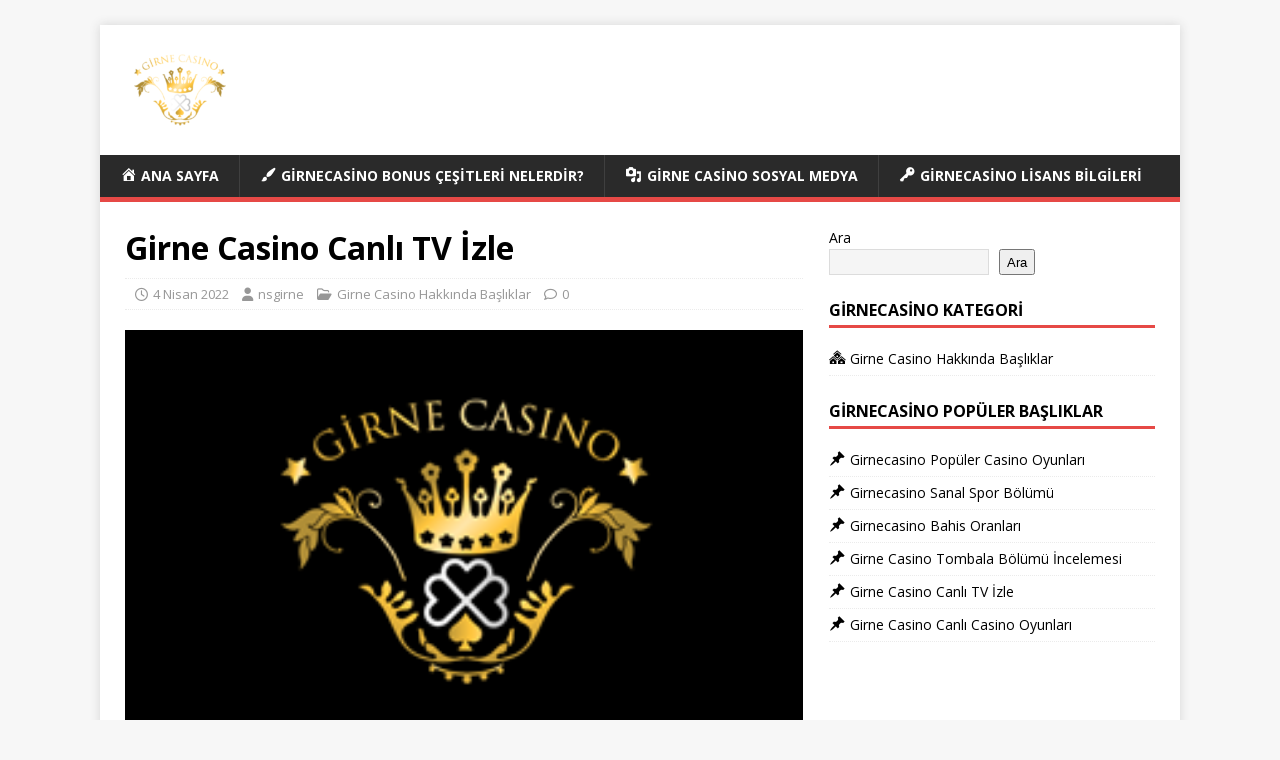

--- FILE ---
content_type: text/html; charset=UTF-8
request_url: https://girnecasinogiris.com/girne-casino-canli-tv-izle/
body_size: 9738
content:
<!DOCTYPE html>
<html class="no-js" dir="ltr" lang="tr" prefix="og: https://ogp.me/ns#">
<head>
<meta charset="UTF-8">
<meta name="viewport" content="width=device-width, initial-scale=1.0">
<link rel="profile" href="http://gmpg.org/xfn/11" />
<link rel="pingback" href="https://girnecasinogiris.com/xmlrpc.php" />
<title>Girne Casino Canlı TV İzle - Girnecasinogiris.com</title>

		<!-- All in One SEO 4.7.7.2 - aioseo.com -->
	<meta name="description" content="Girne Casino Bahis Sitesi Canlı TV İzle , dünya üzerinde ki bütün liglerin mücadelelerini naklen ve HD olarak yayınlamayı tercih etmiştir." />
	<meta name="robots" content="max-image-preview:large" />
	<meta name="author" content="nsgirne"/>
	<link rel="canonical" href="https://girnecasinogiris.com/girne-casino-canli-tv-izle/" />
	<meta name="generator" content="All in One SEO (AIOSEO) 4.7.7.2" />
		<meta property="og:locale" content="tr_TR" />
		<meta property="og:site_name" content="Girne Casino, GirneCasino Giriş Adresi - Girnecasinogiris - Girne Bet - Girne Casino, GirneCasino Giriş Adresi - Girnecasinogiris - Girne Bet" />
		<meta property="og:type" content="article" />
		<meta property="og:title" content="Girne Casino Canlı TV İzle - Girnecasinogiris.com" />
		<meta property="og:description" content="Girne Casino Bahis Sitesi Canlı TV İzle , dünya üzerinde ki bütün liglerin mücadelelerini naklen ve HD olarak yayınlamayı tercih etmiştir." />
		<meta property="og:url" content="https://girnecasinogiris.com/girne-casino-canli-tv-izle/" />
		<meta property="og:image" content="https://girnecasinogiris.com/wp-content/uploads/2022/04/girnecasino-logo-e1649029224995.png" />
		<meta property="og:image:secure_url" content="https://girnecasinogiris.com/wp-content/uploads/2022/04/girnecasino-logo-e1649029224995.png" />
		<meta property="og:image:width" content="120" />
		<meta property="og:image:height" content="90" />
		<meta property="article:published_time" content="2022-04-04T09:38:31+00:00" />
		<meta property="article:modified_time" content="2022-05-07T10:54:25+00:00" />
		<meta name="twitter:card" content="summary" />
		<meta name="twitter:site" content="@CasinoGirne" />
		<meta name="twitter:title" content="Girne Casino Canlı TV İzle - Girnecasinogiris.com" />
		<meta name="twitter:description" content="Girne Casino Bahis Sitesi Canlı TV İzle , dünya üzerinde ki bütün liglerin mücadelelerini naklen ve HD olarak yayınlamayı tercih etmiştir." />
		<meta name="twitter:creator" content="@CasinoGirne" />
		<meta name="twitter:image" content="https://girnecasinogiris.com/wp-content/uploads/2022/04/girnecasino-logo-e1649029224995.png" />
		<script type="application/ld+json" class="aioseo-schema">
			{"@context":"https:\/\/schema.org","@graph":[{"@type":"BlogPosting","@id":"https:\/\/girnecasinogiris.com\/girne-casino-canli-tv-izle\/#blogposting","name":"Girne Casino Canl\u0131 TV \u0130zle - Girnecasinogiris.com","headline":"Girne Casino Canl\u0131 TV \u0130zle","author":{"@id":"https:\/\/girnecasinogiris.com\/author\/nsgirne\/#author"},"publisher":{"@id":"https:\/\/girnecasinogiris.com\/#person"},"image":{"@type":"ImageObject","url":"https:\/\/girnecasinogiris.com\/wp-content\/uploads\/2022\/04\/Girne-Casino-Canli-TV-Izle.png","width":270,"height":167,"caption":"Girne Casino Canl\u0131 TV \u0130zle"},"datePublished":"2022-04-04T12:38:31+03:00","dateModified":"2022-05-07T13:54:25+03:00","inLanguage":"tr-TR","mainEntityOfPage":{"@id":"https:\/\/girnecasinogiris.com\/girne-casino-canli-tv-izle\/#webpage"},"isPartOf":{"@id":"https:\/\/girnecasinogiris.com\/girne-casino-canli-tv-izle\/#webpage"},"articleSection":"Girne Casino Hakk\u0131nda Ba\u015fl\u0131klar"},{"@type":"BreadcrumbList","@id":"https:\/\/girnecasinogiris.com\/girne-casino-canli-tv-izle\/#breadcrumblist","itemListElement":[{"@type":"ListItem","@id":"https:\/\/girnecasinogiris.com\/#listItem","position":1,"name":"Ev","item":"https:\/\/girnecasinogiris.com\/","nextItem":{"@type":"ListItem","@id":"https:\/\/girnecasinogiris.com\/girne-casino-canli-tv-izle\/#listItem","name":"Girne Casino Canl\u0131 TV \u0130zle"}},{"@type":"ListItem","@id":"https:\/\/girnecasinogiris.com\/girne-casino-canli-tv-izle\/#listItem","position":2,"name":"Girne Casino Canl\u0131 TV \u0130zle","previousItem":{"@type":"ListItem","@id":"https:\/\/girnecasinogiris.com\/#listItem","name":"Ev"}}]},{"@type":"Person","@id":"https:\/\/girnecasinogiris.com\/#person","name":"nsgirne","image":{"@type":"ImageObject","@id":"https:\/\/girnecasinogiris.com\/girne-casino-canli-tv-izle\/#personImage","url":"https:\/\/secure.gravatar.com\/avatar\/87e00bfb79d6b86896522ef4773c80492edb1054dfaf16fcb4b07dc88f1b6c33?s=96&d=mm&r=g","width":96,"height":96,"caption":"nsgirne"}},{"@type":"Person","@id":"https:\/\/girnecasinogiris.com\/author\/nsgirne\/#author","url":"https:\/\/girnecasinogiris.com\/author\/nsgirne\/","name":"nsgirne","image":{"@type":"ImageObject","@id":"https:\/\/girnecasinogiris.com\/girne-casino-canli-tv-izle\/#authorImage","url":"https:\/\/secure.gravatar.com\/avatar\/87e00bfb79d6b86896522ef4773c80492edb1054dfaf16fcb4b07dc88f1b6c33?s=96&d=mm&r=g","width":96,"height":96,"caption":"nsgirne"}},{"@type":"WebPage","@id":"https:\/\/girnecasinogiris.com\/girne-casino-canli-tv-izle\/#webpage","url":"https:\/\/girnecasinogiris.com\/girne-casino-canli-tv-izle\/","name":"Girne Casino Canl\u0131 TV \u0130zle - Girnecasinogiris.com","description":"Girne Casino Bahis Sitesi Canl\u0131 TV \u0130zle , d\u00fcnya \u00fczerinde ki b\u00fct\u00fcn liglerin m\u00fccadelelerini naklen ve HD olarak yay\u0131nlamay\u0131 tercih etmi\u015ftir.","inLanguage":"tr-TR","isPartOf":{"@id":"https:\/\/girnecasinogiris.com\/#website"},"breadcrumb":{"@id":"https:\/\/girnecasinogiris.com\/girne-casino-canli-tv-izle\/#breadcrumblist"},"author":{"@id":"https:\/\/girnecasinogiris.com\/author\/nsgirne\/#author"},"creator":{"@id":"https:\/\/girnecasinogiris.com\/author\/nsgirne\/#author"},"image":{"@type":"ImageObject","url":"https:\/\/girnecasinogiris.com\/wp-content\/uploads\/2022\/04\/Girne-Casino-Canli-TV-Izle.png","@id":"https:\/\/girnecasinogiris.com\/girne-casino-canli-tv-izle\/#mainImage","width":270,"height":167,"caption":"Girne Casino Canl\u0131 TV \u0130zle"},"primaryImageOfPage":{"@id":"https:\/\/girnecasinogiris.com\/girne-casino-canli-tv-izle\/#mainImage"},"datePublished":"2022-04-04T12:38:31+03:00","dateModified":"2022-05-07T13:54:25+03:00"},{"@type":"WebSite","@id":"https:\/\/girnecasinogiris.com\/#website","url":"https:\/\/girnecasinogiris.com\/","name":"Girne Casino, GirneCasino Giri\u015f Adresi - Girnecasinogiris - Girne Bet","description":"Girne Casino, GirneCasino Giri\u015f Adresi - Girnecasinogiris - Girne Bet","inLanguage":"tr-TR","publisher":{"@id":"https:\/\/girnecasinogiris.com\/#person"}}]}
		</script>
		<!-- All in One SEO -->

<link rel="amphtml" href="https://cdn5.girnecasinogiris.com/girne-casino-canli-tv-izle/" /><meta name="generator" content="AMP for WP 1.1.2"/><link rel='dns-prefetch' href='//fonts.googleapis.com' />
<link rel='preconnect' href='//www.google-analytics.com' />
<link rel="alternate" type="application/rss+xml" title="Girne Casino, GirneCasino Giriş Adresi - Girnecasinogiris - Girne Bet &raquo; akışı" href="https://girnecasinogiris.com/feed/" />
<link rel="alternate" type="application/rss+xml" title="Girne Casino, GirneCasino Giriş Adresi - Girnecasinogiris - Girne Bet &raquo; yorum akışı" href="https://girnecasinogiris.com/comments/feed/" />
<link rel="alternate" type="application/rss+xml" title="Girne Casino, GirneCasino Giriş Adresi - Girnecasinogiris - Girne Bet &raquo; Girne Casino Canlı TV İzle yorum akışı" href="https://girnecasinogiris.com/girne-casino-canli-tv-izle/feed/" />
<link rel="alternate" title="oEmbed (JSON)" type="application/json+oembed" href="https://girnecasinogiris.com/wp-json/oembed/1.0/embed?url=https%3A%2F%2Fgirnecasinogiris.com%2Fgirne-casino-canli-tv-izle%2F" />
<link rel="alternate" title="oEmbed (XML)" type="text/xml+oembed" href="https://girnecasinogiris.com/wp-json/oembed/1.0/embed?url=https%3A%2F%2Fgirnecasinogiris.com%2Fgirne-casino-canli-tv-izle%2F&#038;format=xml" />
<style id='wp-img-auto-sizes-contain-inline-css' type='text/css'>
img:is([sizes=auto i],[sizes^="auto," i]){contain-intrinsic-size:3000px 1500px}
/*# sourceURL=wp-img-auto-sizes-contain-inline-css */
</style>
<link rel='stylesheet' id='dashicons-css' href='https://girnecasinogiris.com/wp-includes/css/dashicons.min.css?ver=6.9' type='text/css' media='all' />
<link rel='stylesheet' id='menu-icons-extra-css' href='https://girnecasinogiris.com/wp-content/plugins/menu-icons/css/extra.min.css?ver=0.13.16' type='text/css' media='all' />
<style id='wp-emoji-styles-inline-css' type='text/css'>

	img.wp-smiley, img.emoji {
		display: inline !important;
		border: none !important;
		box-shadow: none !important;
		height: 1em !important;
		width: 1em !important;
		margin: 0 0.07em !important;
		vertical-align: -0.1em !important;
		background: none !important;
		padding: 0 !important;
	}
/*# sourceURL=wp-emoji-styles-inline-css */
</style>
<style id='wp-block-library-inline-css' type='text/css'>
:root{--wp-block-synced-color:#7a00df;--wp-block-synced-color--rgb:122,0,223;--wp-bound-block-color:var(--wp-block-synced-color);--wp-editor-canvas-background:#ddd;--wp-admin-theme-color:#007cba;--wp-admin-theme-color--rgb:0,124,186;--wp-admin-theme-color-darker-10:#006ba1;--wp-admin-theme-color-darker-10--rgb:0,107,160.5;--wp-admin-theme-color-darker-20:#005a87;--wp-admin-theme-color-darker-20--rgb:0,90,135;--wp-admin-border-width-focus:2px}@media (min-resolution:192dpi){:root{--wp-admin-border-width-focus:1.5px}}.wp-element-button{cursor:pointer}:root .has-very-light-gray-background-color{background-color:#eee}:root .has-very-dark-gray-background-color{background-color:#313131}:root .has-very-light-gray-color{color:#eee}:root .has-very-dark-gray-color{color:#313131}:root .has-vivid-green-cyan-to-vivid-cyan-blue-gradient-background{background:linear-gradient(135deg,#00d084,#0693e3)}:root .has-purple-crush-gradient-background{background:linear-gradient(135deg,#34e2e4,#4721fb 50%,#ab1dfe)}:root .has-hazy-dawn-gradient-background{background:linear-gradient(135deg,#faaca8,#dad0ec)}:root .has-subdued-olive-gradient-background{background:linear-gradient(135deg,#fafae1,#67a671)}:root .has-atomic-cream-gradient-background{background:linear-gradient(135deg,#fdd79a,#004a59)}:root .has-nightshade-gradient-background{background:linear-gradient(135deg,#330968,#31cdcf)}:root .has-midnight-gradient-background{background:linear-gradient(135deg,#020381,#2874fc)}:root{--wp--preset--font-size--normal:16px;--wp--preset--font-size--huge:42px}.has-regular-font-size{font-size:1em}.has-larger-font-size{font-size:2.625em}.has-normal-font-size{font-size:var(--wp--preset--font-size--normal)}.has-huge-font-size{font-size:var(--wp--preset--font-size--huge)}.has-text-align-center{text-align:center}.has-text-align-left{text-align:left}.has-text-align-right{text-align:right}.has-fit-text{white-space:nowrap!important}#end-resizable-editor-section{display:none}.aligncenter{clear:both}.items-justified-left{justify-content:flex-start}.items-justified-center{justify-content:center}.items-justified-right{justify-content:flex-end}.items-justified-space-between{justify-content:space-between}.screen-reader-text{border:0;clip-path:inset(50%);height:1px;margin:-1px;overflow:hidden;padding:0;position:absolute;width:1px;word-wrap:normal!important}.screen-reader-text:focus{background-color:#ddd;clip-path:none;color:#444;display:block;font-size:1em;height:auto;left:5px;line-height:normal;padding:15px 23px 14px;text-decoration:none;top:5px;width:auto;z-index:100000}html :where(.has-border-color){border-style:solid}html :where([style*=border-top-color]){border-top-style:solid}html :where([style*=border-right-color]){border-right-style:solid}html :where([style*=border-bottom-color]){border-bottom-style:solid}html :where([style*=border-left-color]){border-left-style:solid}html :where([style*=border-width]){border-style:solid}html :where([style*=border-top-width]){border-top-style:solid}html :where([style*=border-right-width]){border-right-style:solid}html :where([style*=border-bottom-width]){border-bottom-style:solid}html :where([style*=border-left-width]){border-left-style:solid}html :where(img[class*=wp-image-]){height:auto;max-width:100%}:where(figure){margin:0 0 1em}html :where(.is-position-sticky){--wp-admin--admin-bar--position-offset:var(--wp-admin--admin-bar--height,0px)}@media screen and (max-width:600px){html :where(.is-position-sticky){--wp-admin--admin-bar--position-offset:0px}}

/*# sourceURL=wp-block-library-inline-css */
</style><style id='wp-block-search-inline-css' type='text/css'>
.wp-block-search__button{margin-left:10px;word-break:normal}.wp-block-search__button.has-icon{line-height:0}.wp-block-search__button svg{height:1.25em;min-height:24px;min-width:24px;width:1.25em;fill:currentColor;vertical-align:text-bottom}:where(.wp-block-search__button){border:1px solid #ccc;padding:6px 10px}.wp-block-search__inside-wrapper{display:flex;flex:auto;flex-wrap:nowrap;max-width:100%}.wp-block-search__label{width:100%}.wp-block-search.wp-block-search__button-only .wp-block-search__button{box-sizing:border-box;display:flex;flex-shrink:0;justify-content:center;margin-left:0;max-width:100%}.wp-block-search.wp-block-search__button-only .wp-block-search__inside-wrapper{min-width:0!important;transition-property:width}.wp-block-search.wp-block-search__button-only .wp-block-search__input{flex-basis:100%;transition-duration:.3s}.wp-block-search.wp-block-search__button-only.wp-block-search__searchfield-hidden,.wp-block-search.wp-block-search__button-only.wp-block-search__searchfield-hidden .wp-block-search__inside-wrapper{overflow:hidden}.wp-block-search.wp-block-search__button-only.wp-block-search__searchfield-hidden .wp-block-search__input{border-left-width:0!important;border-right-width:0!important;flex-basis:0;flex-grow:0;margin:0;min-width:0!important;padding-left:0!important;padding-right:0!important;width:0!important}:where(.wp-block-search__input){appearance:none;border:1px solid #949494;flex-grow:1;font-family:inherit;font-size:inherit;font-style:inherit;font-weight:inherit;letter-spacing:inherit;line-height:inherit;margin-left:0;margin-right:0;min-width:3rem;padding:8px;text-decoration:unset!important;text-transform:inherit}:where(.wp-block-search__button-inside .wp-block-search__inside-wrapper){background-color:#fff;border:1px solid #949494;box-sizing:border-box;padding:4px}:where(.wp-block-search__button-inside .wp-block-search__inside-wrapper) .wp-block-search__input{border:none;border-radius:0;padding:0 4px}:where(.wp-block-search__button-inside .wp-block-search__inside-wrapper) .wp-block-search__input:focus{outline:none}:where(.wp-block-search__button-inside .wp-block-search__inside-wrapper) :where(.wp-block-search__button){padding:4px 8px}.wp-block-search.aligncenter .wp-block-search__inside-wrapper{margin:auto}.wp-block[data-align=right] .wp-block-search.wp-block-search__button-only .wp-block-search__inside-wrapper{float:right}
/*# sourceURL=https://girnecasinogiris.com/wp-includes/blocks/search/style.min.css */
</style>
<style id='global-styles-inline-css' type='text/css'>
:root{--wp--preset--aspect-ratio--square: 1;--wp--preset--aspect-ratio--4-3: 4/3;--wp--preset--aspect-ratio--3-4: 3/4;--wp--preset--aspect-ratio--3-2: 3/2;--wp--preset--aspect-ratio--2-3: 2/3;--wp--preset--aspect-ratio--16-9: 16/9;--wp--preset--aspect-ratio--9-16: 9/16;--wp--preset--color--black: #000000;--wp--preset--color--cyan-bluish-gray: #abb8c3;--wp--preset--color--white: #ffffff;--wp--preset--color--pale-pink: #f78da7;--wp--preset--color--vivid-red: #cf2e2e;--wp--preset--color--luminous-vivid-orange: #ff6900;--wp--preset--color--luminous-vivid-amber: #fcb900;--wp--preset--color--light-green-cyan: #7bdcb5;--wp--preset--color--vivid-green-cyan: #00d084;--wp--preset--color--pale-cyan-blue: #8ed1fc;--wp--preset--color--vivid-cyan-blue: #0693e3;--wp--preset--color--vivid-purple: #9b51e0;--wp--preset--gradient--vivid-cyan-blue-to-vivid-purple: linear-gradient(135deg,rgb(6,147,227) 0%,rgb(155,81,224) 100%);--wp--preset--gradient--light-green-cyan-to-vivid-green-cyan: linear-gradient(135deg,rgb(122,220,180) 0%,rgb(0,208,130) 100%);--wp--preset--gradient--luminous-vivid-amber-to-luminous-vivid-orange: linear-gradient(135deg,rgb(252,185,0) 0%,rgb(255,105,0) 100%);--wp--preset--gradient--luminous-vivid-orange-to-vivid-red: linear-gradient(135deg,rgb(255,105,0) 0%,rgb(207,46,46) 100%);--wp--preset--gradient--very-light-gray-to-cyan-bluish-gray: linear-gradient(135deg,rgb(238,238,238) 0%,rgb(169,184,195) 100%);--wp--preset--gradient--cool-to-warm-spectrum: linear-gradient(135deg,rgb(74,234,220) 0%,rgb(151,120,209) 20%,rgb(207,42,186) 40%,rgb(238,44,130) 60%,rgb(251,105,98) 80%,rgb(254,248,76) 100%);--wp--preset--gradient--blush-light-purple: linear-gradient(135deg,rgb(255,206,236) 0%,rgb(152,150,240) 100%);--wp--preset--gradient--blush-bordeaux: linear-gradient(135deg,rgb(254,205,165) 0%,rgb(254,45,45) 50%,rgb(107,0,62) 100%);--wp--preset--gradient--luminous-dusk: linear-gradient(135deg,rgb(255,203,112) 0%,rgb(199,81,192) 50%,rgb(65,88,208) 100%);--wp--preset--gradient--pale-ocean: linear-gradient(135deg,rgb(255,245,203) 0%,rgb(182,227,212) 50%,rgb(51,167,181) 100%);--wp--preset--gradient--electric-grass: linear-gradient(135deg,rgb(202,248,128) 0%,rgb(113,206,126) 100%);--wp--preset--gradient--midnight: linear-gradient(135deg,rgb(2,3,129) 0%,rgb(40,116,252) 100%);--wp--preset--font-size--small: 13px;--wp--preset--font-size--medium: 20px;--wp--preset--font-size--large: 36px;--wp--preset--font-size--x-large: 42px;--wp--preset--spacing--20: 0.44rem;--wp--preset--spacing--30: 0.67rem;--wp--preset--spacing--40: 1rem;--wp--preset--spacing--50: 1.5rem;--wp--preset--spacing--60: 2.25rem;--wp--preset--spacing--70: 3.38rem;--wp--preset--spacing--80: 5.06rem;--wp--preset--shadow--natural: 6px 6px 9px rgba(0, 0, 0, 0.2);--wp--preset--shadow--deep: 12px 12px 50px rgba(0, 0, 0, 0.4);--wp--preset--shadow--sharp: 6px 6px 0px rgba(0, 0, 0, 0.2);--wp--preset--shadow--outlined: 6px 6px 0px -3px rgb(255, 255, 255), 6px 6px rgb(0, 0, 0);--wp--preset--shadow--crisp: 6px 6px 0px rgb(0, 0, 0);}:where(.is-layout-flex){gap: 0.5em;}:where(.is-layout-grid){gap: 0.5em;}body .is-layout-flex{display: flex;}.is-layout-flex{flex-wrap: wrap;align-items: center;}.is-layout-flex > :is(*, div){margin: 0;}body .is-layout-grid{display: grid;}.is-layout-grid > :is(*, div){margin: 0;}:where(.wp-block-columns.is-layout-flex){gap: 2em;}:where(.wp-block-columns.is-layout-grid){gap: 2em;}:where(.wp-block-post-template.is-layout-flex){gap: 1.25em;}:where(.wp-block-post-template.is-layout-grid){gap: 1.25em;}.has-black-color{color: var(--wp--preset--color--black) !important;}.has-cyan-bluish-gray-color{color: var(--wp--preset--color--cyan-bluish-gray) !important;}.has-white-color{color: var(--wp--preset--color--white) !important;}.has-pale-pink-color{color: var(--wp--preset--color--pale-pink) !important;}.has-vivid-red-color{color: var(--wp--preset--color--vivid-red) !important;}.has-luminous-vivid-orange-color{color: var(--wp--preset--color--luminous-vivid-orange) !important;}.has-luminous-vivid-amber-color{color: var(--wp--preset--color--luminous-vivid-amber) !important;}.has-light-green-cyan-color{color: var(--wp--preset--color--light-green-cyan) !important;}.has-vivid-green-cyan-color{color: var(--wp--preset--color--vivid-green-cyan) !important;}.has-pale-cyan-blue-color{color: var(--wp--preset--color--pale-cyan-blue) !important;}.has-vivid-cyan-blue-color{color: var(--wp--preset--color--vivid-cyan-blue) !important;}.has-vivid-purple-color{color: var(--wp--preset--color--vivid-purple) !important;}.has-black-background-color{background-color: var(--wp--preset--color--black) !important;}.has-cyan-bluish-gray-background-color{background-color: var(--wp--preset--color--cyan-bluish-gray) !important;}.has-white-background-color{background-color: var(--wp--preset--color--white) !important;}.has-pale-pink-background-color{background-color: var(--wp--preset--color--pale-pink) !important;}.has-vivid-red-background-color{background-color: var(--wp--preset--color--vivid-red) !important;}.has-luminous-vivid-orange-background-color{background-color: var(--wp--preset--color--luminous-vivid-orange) !important;}.has-luminous-vivid-amber-background-color{background-color: var(--wp--preset--color--luminous-vivid-amber) !important;}.has-light-green-cyan-background-color{background-color: var(--wp--preset--color--light-green-cyan) !important;}.has-vivid-green-cyan-background-color{background-color: var(--wp--preset--color--vivid-green-cyan) !important;}.has-pale-cyan-blue-background-color{background-color: var(--wp--preset--color--pale-cyan-blue) !important;}.has-vivid-cyan-blue-background-color{background-color: var(--wp--preset--color--vivid-cyan-blue) !important;}.has-vivid-purple-background-color{background-color: var(--wp--preset--color--vivid-purple) !important;}.has-black-border-color{border-color: var(--wp--preset--color--black) !important;}.has-cyan-bluish-gray-border-color{border-color: var(--wp--preset--color--cyan-bluish-gray) !important;}.has-white-border-color{border-color: var(--wp--preset--color--white) !important;}.has-pale-pink-border-color{border-color: var(--wp--preset--color--pale-pink) !important;}.has-vivid-red-border-color{border-color: var(--wp--preset--color--vivid-red) !important;}.has-luminous-vivid-orange-border-color{border-color: var(--wp--preset--color--luminous-vivid-orange) !important;}.has-luminous-vivid-amber-border-color{border-color: var(--wp--preset--color--luminous-vivid-amber) !important;}.has-light-green-cyan-border-color{border-color: var(--wp--preset--color--light-green-cyan) !important;}.has-vivid-green-cyan-border-color{border-color: var(--wp--preset--color--vivid-green-cyan) !important;}.has-pale-cyan-blue-border-color{border-color: var(--wp--preset--color--pale-cyan-blue) !important;}.has-vivid-cyan-blue-border-color{border-color: var(--wp--preset--color--vivid-cyan-blue) !important;}.has-vivid-purple-border-color{border-color: var(--wp--preset--color--vivid-purple) !important;}.has-vivid-cyan-blue-to-vivid-purple-gradient-background{background: var(--wp--preset--gradient--vivid-cyan-blue-to-vivid-purple) !important;}.has-light-green-cyan-to-vivid-green-cyan-gradient-background{background: var(--wp--preset--gradient--light-green-cyan-to-vivid-green-cyan) !important;}.has-luminous-vivid-amber-to-luminous-vivid-orange-gradient-background{background: var(--wp--preset--gradient--luminous-vivid-amber-to-luminous-vivid-orange) !important;}.has-luminous-vivid-orange-to-vivid-red-gradient-background{background: var(--wp--preset--gradient--luminous-vivid-orange-to-vivid-red) !important;}.has-very-light-gray-to-cyan-bluish-gray-gradient-background{background: var(--wp--preset--gradient--very-light-gray-to-cyan-bluish-gray) !important;}.has-cool-to-warm-spectrum-gradient-background{background: var(--wp--preset--gradient--cool-to-warm-spectrum) !important;}.has-blush-light-purple-gradient-background{background: var(--wp--preset--gradient--blush-light-purple) !important;}.has-blush-bordeaux-gradient-background{background: var(--wp--preset--gradient--blush-bordeaux) !important;}.has-luminous-dusk-gradient-background{background: var(--wp--preset--gradient--luminous-dusk) !important;}.has-pale-ocean-gradient-background{background: var(--wp--preset--gradient--pale-ocean) !important;}.has-electric-grass-gradient-background{background: var(--wp--preset--gradient--electric-grass) !important;}.has-midnight-gradient-background{background: var(--wp--preset--gradient--midnight) !important;}.has-small-font-size{font-size: var(--wp--preset--font-size--small) !important;}.has-medium-font-size{font-size: var(--wp--preset--font-size--medium) !important;}.has-large-font-size{font-size: var(--wp--preset--font-size--large) !important;}.has-x-large-font-size{font-size: var(--wp--preset--font-size--x-large) !important;}
/*# sourceURL=global-styles-inline-css */
</style>

<style id='classic-theme-styles-inline-css' type='text/css'>
/*! This file is auto-generated */
.wp-block-button__link{color:#fff;background-color:#32373c;border-radius:9999px;box-shadow:none;text-decoration:none;padding:calc(.667em + 2px) calc(1.333em + 2px);font-size:1.125em}.wp-block-file__button{background:#32373c;color:#fff;text-decoration:none}
/*# sourceURL=/wp-includes/css/classic-themes.min.css */
</style>
<link rel='stylesheet' id='mh-google-fonts-css' href='https://fonts.googleapis.com/css?family=Open+Sans:400,400italic,700,600' type='text/css' media='all' />
<link rel='stylesheet' id='mh-magazine-lite-css' href='https://girnecasinogiris.com/wp-content/themes/mh-magazine-lite/style.css?ver=2.10.0' type='text/css' media='all' />
<link rel='stylesheet' id='mh-font-awesome-css' href='https://girnecasinogiris.com/wp-content/themes/mh-magazine-lite/includes/font-awesome.min.css' type='text/css' media='all' />
<script type="text/javascript" src="https://girnecasinogiris.com/wp-includes/js/jquery/jquery.min.js?ver=3.7.1" id="jquery-core-js"></script>
<script type="text/javascript" src="https://girnecasinogiris.com/wp-includes/js/jquery/jquery-migrate.min.js?ver=3.4.1" id="jquery-migrate-js"></script>
<script type="text/javascript" id="mh-scripts-js-extra">
/* <![CDATA[ */
var mh_magazine = {"text":{"toggle_menu":"Toggle Menu"}};
//# sourceURL=mh-scripts-js-extra
/* ]]> */
</script>
<script type="text/javascript" src="https://girnecasinogiris.com/wp-content/themes/mh-magazine-lite/js/scripts.js?ver=2.10.0" id="mh-scripts-js"></script>
<script type="text/javascript" id="pushengage-sdk-init-js-after">
/* <![CDATA[ */
(function(w, d) {
				w.PushEngage = w.PushEngage || [];
				w._peq = w._peq || [];
				PushEngage.push(['init', {
					appId: '0511e4cd-d3e3-40c9-9a1e-6e2096a0b138'
				}]);
				var e = d.createElement('script');
				e.src = 'https://clientcdn.pushengage.com/sdks/pushengage-web-sdk.js';
				e.async = true;
				e.type = 'text/javascript';
				d.head.appendChild(e);
			  })(window, document);
//# sourceURL=pushengage-sdk-init-js-after
/* ]]> */
</script>
<link rel="https://api.w.org/" href="https://girnecasinogiris.com/wp-json/" /><link rel="alternate" title="JSON" type="application/json" href="https://girnecasinogiris.com/wp-json/wp/v2/posts/37" /><link rel="EditURI" type="application/rsd+xml" title="RSD" href="https://girnecasinogiris.com/xmlrpc.php?rsd" />
<meta name="generator" content="WordPress 6.9" />
<link rel='shortlink' href='https://girnecasinogiris.com/?p=37' />
<!--[if lt IE 9]>
<script src="https://girnecasinogiris.com/wp-content/themes/mh-magazine-lite/js/css3-mediaqueries.js"></script>
<![endif]-->
<link rel="icon" href="https://girnecasinogiris.com/wp-content/uploads/2022/04/girnecasino-favicon.png" sizes="32x32" />
<link rel="icon" href="https://girnecasinogiris.com/wp-content/uploads/2022/04/girnecasino-favicon.png" sizes="192x192" />
<link rel="apple-touch-icon" href="https://girnecasinogiris.com/wp-content/uploads/2022/04/girnecasino-favicon.png" />
<meta name="msapplication-TileImage" content="https://girnecasinogiris.com/wp-content/uploads/2022/04/girnecasino-favicon.png" />
</head>
<body id="mh-mobile" class="wp-singular post-template-default single single-post postid-37 single-format-standard wp-custom-logo wp-theme-mh-magazine-lite mh-right-sb" itemscope="itemscope" itemtype="https://schema.org/WebPage">
<div class="mh-container mh-container-outer">
<div class="mh-header-mobile-nav mh-clearfix"></div>
<header class="mh-header" itemscope="itemscope" itemtype="https://schema.org/WPHeader">
	<div class="mh-container mh-container-inner mh-row mh-clearfix">
		<div class="mh-custom-header mh-clearfix">
<div class="mh-site-identity">
<div class="mh-site-logo" role="banner" itemscope="itemscope" itemtype="https://schema.org/Brand">
<a href="https://girnecasinogiris.com/" class="custom-logo-link" rel="home"><img width="120" height="90" src="https://girnecasinogiris.com/wp-content/uploads/2022/04/girnecasino-logo-e1649029224995.png" class="custom-logo" alt="girnecasino logo" decoding="async" /></a></div>
</div>
</div>
	</div>
	<div class="mh-main-nav-wrap">
		<nav class="mh-navigation mh-main-nav mh-container mh-container-inner mh-clearfix" itemscope="itemscope" itemtype="https://schema.org/SiteNavigationElement">
			<div class="menu-ana-sayfa-container"><ul id="menu-ana-sayfa" class="menu"><li id="menu-item-15" class="menu-item menu-item-type-post_type menu-item-object-page menu-item-home menu-item-15"><a href="https://girnecasinogiris.com/"><i class="_mi _before dashicons dashicons-admin-home" aria-hidden="true"></i><span>Ana Sayfa</span></a></li>
<li id="menu-item-34" class="menu-item menu-item-type-post_type menu-item-object-post menu-item-34"><a href="https://girnecasinogiris.com/girnecasino-bonus-cesitleri-nelerdir/"><i class="_mi _before dashicons dashicons-admin-customizer" aria-hidden="true"></i><span>Girnecasino Bonus Çeşitleri Nelerdir?</span></a></li>
<li id="menu-item-35" class="menu-item menu-item-type-post_type menu-item-object-post menu-item-35"><a href="https://girnecasinogiris.com/girne-casino-sosyal-medya/"><i class="_mi _before dashicons dashicons-admin-media" aria-hidden="true"></i><span>Girne Casino Sosyal Medya</span></a></li>
<li id="menu-item-36" class="menu-item menu-item-type-post_type menu-item-object-post menu-item-36"><a href="https://girnecasinogiris.com/girnecasino-lisans-bilgileri/"><i class="_mi _before dashicons dashicons-admin-network" aria-hidden="true"></i><span>Girnecasino Lisans Bilgileri</span></a></li>
</ul></div>		</nav>
	</div>
</header><div class="mh-wrapper mh-clearfix">
	<div id="main-content" class="mh-content" role="main" itemprop="mainContentOfPage"><article id="post-37" class="post-37 post type-post status-publish format-standard has-post-thumbnail hentry category-girne-casino-hakkinda">
	<header class="entry-header mh-clearfix"><h1 class="entry-title">Girne Casino Canlı TV İzle</h1><p class="mh-meta entry-meta">
<span class="entry-meta-date updated"><i class="far fa-clock"></i><a href="https://girnecasinogiris.com/2022/04/">4 Nisan 2022</a></span>
<span class="entry-meta-author author vcard"><i class="fa fa-user"></i><a class="fn" href="https://girnecasinogiris.com/author/nsgirne/">nsgirne</a></span>
<span class="entry-meta-categories"><i class="far fa-folder-open"></i><a href="https://girnecasinogiris.com/category/girne-casino-hakkinda/" rel="category tag">Girne Casino Hakkında Başlıklar</a></span>
<span class="entry-meta-comments"><i class="far fa-comment"></i><a class="mh-comment-scroll" href="https://girnecasinogiris.com/girne-casino-canli-tv-izle/#mh-comments">0</a></span>
</p>
	</header>
		<div class="entry-content mh-clearfix">
<figure class="entry-thumbnail">
<img src="https://girnecasinogiris.com/wp-content/uploads/2022/04/Girne-Casino-Canli-TV-Izle.png" alt="Girne Casino Canlı TV İzle" title="Girne Casino Canlı TV İzle" />
<figcaption class="wp-caption-text">Girne Casino Canlı TV İzle</figcaption>
</figure>
<p>Bahis sitelerinde yer alan neredeyse bütün bahis oyunları her geçen gün gelişmekte ve bahis siteleri, kullanıcılarına yeni türde oyun şansları sunmaktadır. Girne Casino da bu şekilde kullanıcıları için oyunlarını geliştirmek isteyen bir site yönetimi anlayışına sahip olduğu için sürekli olarak yenilikler getirmektedir. Yeni olmasa da yenilik olarak sayabileceğimiz getirilerinden birisi de canlı TV özelliği olarak görülüyor. <strong>Girne Casino Canlı TV izle</strong> hizmeti sayesinde kullanıcılar artık canlı olarak bahis oynamak istedikleri spor karşılaşmalarını izleyebiliyorlar. Bu durum canlı bahis oyunlarını da bambaşka bir seviyeye taşımıştır.</p>
<h2>Girne Casino Canlı Bahis Oyunları</h2>
<p>Canlı bahis oyunları son zamanlarda normal bahis oyunları yerine tercih edilen bir bahis türü olarak görünüyor. Canlı bahis oyunlarında heyecanın daha fazla olması ve oyun sırasında değişik türde bahis türleriyle oyunlar oynanabilmesi sebebiyle bu oyunların daha çok tercih edildiği söylenebilir. Girne Casino da kullanıcılarına iyi bir bahis deneyimi sunmak istediği için canlı bahis oyunlarına her zaman önem vermiştir. Şimdi canlı TV izleme özelliği sayesinde canlı bahis oyunları oynarken aynı zamanda oynadığınız karşılaşmaları da izleyebilmek heyecanı kesinlikle daha çok katlayacak bir etkendir. Girne Casino üzerinde oynayabileceğiniz canlı bahisler örnek olarak aşağıdaki spor dallarında geçerlidir:</p>
<ul>
<li>Futbol</li>
<li>Basketbol</li>
<li>Tenis</li>
<li>E-spor Oyunları</li>
<li>Amerikan Futbolu</li>
</ul>
<p>Siz de bu spor dallarında canlı bahis oyunları oynamak ve oynarken de bu karşılaşmaları canlı olarak takip etmek istiyorsanız <a href="https://girnecasinogiris.com/"><strong>Girne Casino</strong></a>’nun güncel giriş adresinden bahis sitesine üye olabilirsiniz.</p>
<h2>Girne Casino Altyapı Sağlayıcıları</h2>
<p>Bahis sitelerinde canlı karşılaşmaların gösterilmesi oldukça sıkıntılı bir durum olabilir. Bu yüzden birçok kullanıcıyı bahis sitelerindeki canlı yayınların donmasından şikâyet ederken görebilirsiniz. Bu tür donmaların yaşanmasının sebebi bahis sitelerinin altyapılarının yeteri kadar iyi olmamasından ötürüdür.</p>
<p><strong>Girne Casino Canlı TV izle</strong> , çalıştığı kaliteli altyapı sağlayıcıları sayesinde kullanıcılarının bu tür sıkıntılar yaşamasının önüne geçiyor. Altyapı sağlayıcıları site altyapılarını sürekli güncel tuttuklarından canlı TV izleme konusunda da Girne Casino kullanıcıları da hiçbir donma veya takılma ile karşılaşmıyorlar. Bu sayede bahis heyecanı da asla yarım kalmıyor. Girne Casino’nun kullanıcı memnuniyetini önemsemesi sebebiyle bu tür durumlara her zaman çok dikkat edilmektedir.</p>
	</div></article><nav class="mh-post-nav mh-row mh-clearfix" itemscope="itemscope" itemtype="https://schema.org/SiteNavigationElement">
<div class="mh-col-1-2 mh-post-nav-item mh-post-nav-prev">
<a href="https://girnecasinogiris.com/girne-casino-canli-casino-oyunlari/" rel="prev"><img width="80" height="49" src="https://girnecasinogiris.com/wp-content/uploads/2022/04/Girne-Casino-Canli-Casino-Oyunlari.png" class="attachment-mh-magazine-lite-small size-mh-magazine-lite-small wp-post-image" alt="Girne Casino Canlı Casino Oyunları" decoding="async" /><span>Önceki</span><p>Girne Casino Canlı Casino Oyunları</p></a></div>
<div class="mh-col-1-2 mh-post-nav-item mh-post-nav-next">
<a href="https://girnecasinogiris.com/girne-casino-tombala-bolumu-incelemesi/" rel="next"><img width="80" height="49" src="https://girnecasinogiris.com/wp-content/uploads/2022/04/Girne-Casino-Tombala-Bolumu-Incelemesi.png" class="attachment-mh-magazine-lite-small size-mh-magazine-lite-small wp-post-image" alt="Girne Casino Tombala Bölümü İncelemesi" decoding="async" /><span>Sonraki</span><p>Girne Casino Tombala Bölümü İncelemesi</p></a></div>
</nav>
	</div>
	<aside class="mh-widget-col-1 mh-sidebar" itemscope="itemscope" itemtype="https://schema.org/WPSideBar"><div id="block-2" class="mh-widget widget_block widget_search"><form role="search" method="get" action="https://girnecasinogiris.com/" class="wp-block-search__button-outside wp-block-search__text-button wp-block-search"    ><label class="wp-block-search__label" for="wp-block-search__input-1" >Ara</label><div class="wp-block-search__inside-wrapper" ><input class="wp-block-search__input" id="wp-block-search__input-1" placeholder="" value="" type="search" name="s" required /><button aria-label="Ara" class="wp-block-search__button wp-element-button" type="submit" >Ara</button></div></form></div><div id="nav_menu-4" class="mh-widget widget_nav_menu"><h4 class="mh-widget-title"><span class="mh-widget-title-inner">Girnecasino Kategori</span></h4><div class="menu-kategori-container"><ul id="menu-kategori" class="menu"><li id="menu-item-9" class="menu-item menu-item-type-taxonomy menu-item-object-category current-post-ancestor current-menu-parent current-post-parent menu-item-9"><a href="https://girnecasinogiris.com/category/girne-casino-hakkinda/"><i class="_mi _before dashicons dashicons-admin-multisite" aria-hidden="true"></i><span>Girne Casino Hakkında Başlıklar</span></a></li>
</ul></div></div><div id="nav_menu-5" class="mh-widget widget_nav_menu"><h4 class="mh-widget-title"><span class="mh-widget-title-inner">Girnecasino Popüler Başlıklar</span></h4><div class="menu-yan-menu-container"><ul id="menu-yan-menu" class="menu"><li id="menu-item-59" class="menu-item menu-item-type-post_type menu-item-object-post menu-item-59"><a href="https://girnecasinogiris.com/girnecasino-populer-casino-oyunlari/"><i class="_mi _before dashicons dashicons-format-standard" aria-hidden="true"></i><span>Girnecasino Popüler Casino Oyunları</span></a></li>
<li id="menu-item-60" class="menu-item menu-item-type-post_type menu-item-object-post menu-item-60"><a href="https://girnecasinogiris.com/girnecasino-sanal-spor-bolumu/"><i class="_mi _before dashicons dashicons-format-standard" aria-hidden="true"></i><span>Girnecasino Sanal Spor Bölümü</span></a></li>
<li id="menu-item-61" class="menu-item menu-item-type-post_type menu-item-object-post menu-item-61"><a href="https://girnecasinogiris.com/girnecasino-bahis-oranlari/"><i class="_mi _before dashicons dashicons-format-standard" aria-hidden="true"></i><span>Girnecasino Bahis Oranları</span></a></li>
<li id="menu-item-62" class="menu-item menu-item-type-post_type menu-item-object-post menu-item-62"><a href="https://girnecasinogiris.com/girne-casino-tombala-bolumu-incelemesi/"><i class="_mi _before dashicons dashicons-format-standard" aria-hidden="true"></i><span>Girne Casino Tombala Bölümü İncelemesi</span></a></li>
<li id="menu-item-63" class="menu-item menu-item-type-post_type menu-item-object-post current-menu-item menu-item-63"><a href="https://girnecasinogiris.com/girne-casino-canli-tv-izle/" aria-current="page"><i class="_mi _before dashicons dashicons-format-standard" aria-hidden="true"></i><span>Girne Casino Canlı TV İzle</span></a></li>
<li id="menu-item-64" class="menu-item menu-item-type-post_type menu-item-object-post menu-item-64"><a href="https://girnecasinogiris.com/girne-casino-canli-casino-oyunlari/"><i class="_mi _before dashicons dashicons-format-standard" aria-hidden="true"></i><span>Girne Casino Canlı Casino Oyunları</span></a></li>
</ul></div></div></aside></div>
<div class="mh-copyright-wrap">
	<div class="mh-container mh-container-inner mh-clearfix">
		<p class="mh-copyright">Telif hakkı &copy; 2026 | <a href="https://mhthemes.com/themes/mh-magazine/?utm_source=customer&#038;utm_medium=link&#038;utm_campaign=MH+Magazine+Lite" rel="nofollow">MH Themes</a> tarafından WordPress teması</p>
	</div>
</div>
</div><!-- .mh-container-outer -->
<script type="speculationrules">
{"prefetch":[{"source":"document","where":{"and":[{"href_matches":"/*"},{"not":{"href_matches":["/wp-*.php","/wp-admin/*","/wp-content/uploads/*","/wp-content/*","/wp-content/plugins/*","/wp-content/themes/mh-magazine-lite/*","/*\\?(.+)"]}},{"not":{"selector_matches":"a[rel~=\"nofollow\"]"}},{"not":{"selector_matches":".no-prefetch, .no-prefetch a"}}]},"eagerness":"conservative"}]}
</script>
<script id="wp-emoji-settings" type="application/json">
{"baseUrl":"https://s.w.org/images/core/emoji/17.0.2/72x72/","ext":".png","svgUrl":"https://s.w.org/images/core/emoji/17.0.2/svg/","svgExt":".svg","source":{"concatemoji":"https://girnecasinogiris.com/wp-includes/js/wp-emoji-release.min.js?ver=6.9"}}
</script>
<script type="module">
/* <![CDATA[ */
/*! This file is auto-generated */
const a=JSON.parse(document.getElementById("wp-emoji-settings").textContent),o=(window._wpemojiSettings=a,"wpEmojiSettingsSupports"),s=["flag","emoji"];function i(e){try{var t={supportTests:e,timestamp:(new Date).valueOf()};sessionStorage.setItem(o,JSON.stringify(t))}catch(e){}}function c(e,t,n){e.clearRect(0,0,e.canvas.width,e.canvas.height),e.fillText(t,0,0);t=new Uint32Array(e.getImageData(0,0,e.canvas.width,e.canvas.height).data);e.clearRect(0,0,e.canvas.width,e.canvas.height),e.fillText(n,0,0);const a=new Uint32Array(e.getImageData(0,0,e.canvas.width,e.canvas.height).data);return t.every((e,t)=>e===a[t])}function p(e,t){e.clearRect(0,0,e.canvas.width,e.canvas.height),e.fillText(t,0,0);var n=e.getImageData(16,16,1,1);for(let e=0;e<n.data.length;e++)if(0!==n.data[e])return!1;return!0}function u(e,t,n,a){switch(t){case"flag":return n(e,"\ud83c\udff3\ufe0f\u200d\u26a7\ufe0f","\ud83c\udff3\ufe0f\u200b\u26a7\ufe0f")?!1:!n(e,"\ud83c\udde8\ud83c\uddf6","\ud83c\udde8\u200b\ud83c\uddf6")&&!n(e,"\ud83c\udff4\udb40\udc67\udb40\udc62\udb40\udc65\udb40\udc6e\udb40\udc67\udb40\udc7f","\ud83c\udff4\u200b\udb40\udc67\u200b\udb40\udc62\u200b\udb40\udc65\u200b\udb40\udc6e\u200b\udb40\udc67\u200b\udb40\udc7f");case"emoji":return!a(e,"\ud83e\u1fac8")}return!1}function f(e,t,n,a){let r;const o=(r="undefined"!=typeof WorkerGlobalScope&&self instanceof WorkerGlobalScope?new OffscreenCanvas(300,150):document.createElement("canvas")).getContext("2d",{willReadFrequently:!0}),s=(o.textBaseline="top",o.font="600 32px Arial",{});return e.forEach(e=>{s[e]=t(o,e,n,a)}),s}function r(e){var t=document.createElement("script");t.src=e,t.defer=!0,document.head.appendChild(t)}a.supports={everything:!0,everythingExceptFlag:!0},new Promise(t=>{let n=function(){try{var e=JSON.parse(sessionStorage.getItem(o));if("object"==typeof e&&"number"==typeof e.timestamp&&(new Date).valueOf()<e.timestamp+604800&&"object"==typeof e.supportTests)return e.supportTests}catch(e){}return null}();if(!n){if("undefined"!=typeof Worker&&"undefined"!=typeof OffscreenCanvas&&"undefined"!=typeof URL&&URL.createObjectURL&&"undefined"!=typeof Blob)try{var e="postMessage("+f.toString()+"("+[JSON.stringify(s),u.toString(),c.toString(),p.toString()].join(",")+"));",a=new Blob([e],{type:"text/javascript"});const r=new Worker(URL.createObjectURL(a),{name:"wpTestEmojiSupports"});return void(r.onmessage=e=>{i(n=e.data),r.terminate(),t(n)})}catch(e){}i(n=f(s,u,c,p))}t(n)}).then(e=>{for(const n in e)a.supports[n]=e[n],a.supports.everything=a.supports.everything&&a.supports[n],"flag"!==n&&(a.supports.everythingExceptFlag=a.supports.everythingExceptFlag&&a.supports[n]);var t;a.supports.everythingExceptFlag=a.supports.everythingExceptFlag&&!a.supports.flag,a.supports.everything||((t=a.source||{}).concatemoji?r(t.concatemoji):t.wpemoji&&t.twemoji&&(r(t.twemoji),r(t.wpemoji)))});
//# sourceURL=https://girnecasinogiris.com/wp-includes/js/wp-emoji-loader.min.js
/* ]]> */
</script>
</body>
</html>